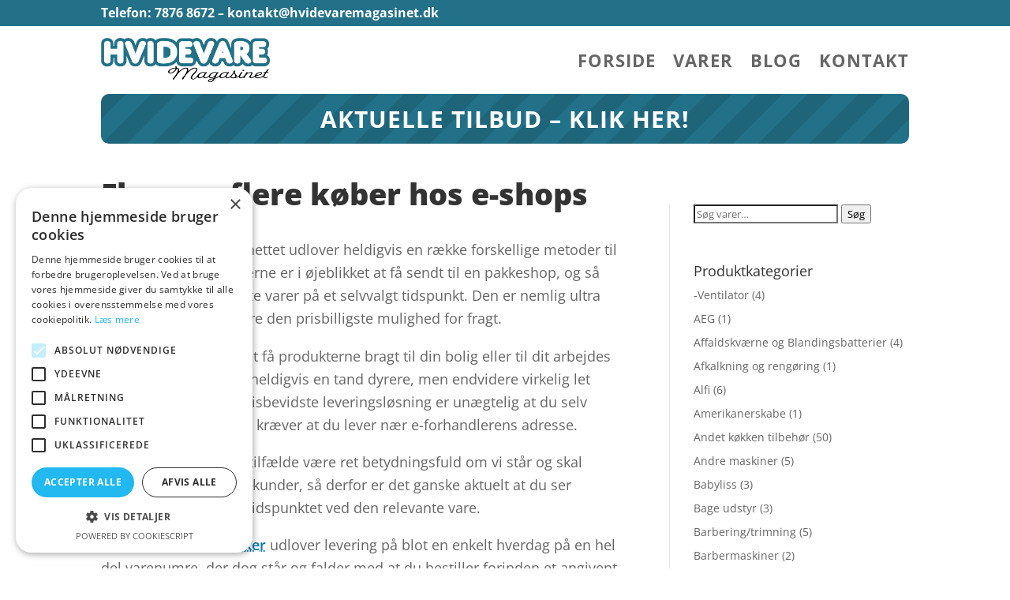

--- FILE ---
content_type: text/css
request_url: https://hvidevaremagasinet.dk/wp-content/et-cache/global/et-divi-customizer-global.min.css?ver=1762623406
body_size: 28
content:
.woocommerce ul.products li.product .star-rating{font-size:18px;margin-left:auto!important;margin-right:auto!important}.woocommerce .et_overlay:before{display:none}.et_overlay{top:30px}.et_shop_image:hover .et_overlay,.et_portfolio_image:hover .et_overlay{top:0}.et_overlay{background:rgba(50,200,235,0.0);border:none}.et_shop_image .et_overlay:before,.et_portfolio_image .et_overlay:before{color:#FFF!important}.et_shop_image:hover .et_overlay,.et_portfolio_image:hover .et_overlay{opacity:1}.woocommerce ul.products li.product{text-align:center;background:#fff;padding:0.5em;transition:all 0.2s;-moz-transition:all 0.2s;-webkit-transition:all 0.2s;border-radius:10px}.woocommerce ul.products li.product:hover{background:#fff;box-shadow:0 10px 40px rgba(0,0,0,0.1);-webkit-box-shadow:0 10px 40px rgba(0,0,0,0.1);-moz-box-shadow:0 10px 40px rgba(0,0,0,0.1);position:relative;transition:all .3s ease-in-out;transform:scale(1.02);z-index:99999}.et-cart-info{display:none}.entry-summary .entry-title{padding-bottom:24px!important}.entry-summary p.price span{font-weight:bold;font-size:42px!important;line-height:75px}.product .star-rating span:before,.product .star-rating:before{color:#ffc600}.woocommerce-noreviews{display:none}.comment-reply-title{display:none}.et_pb_post{margin-bottom:5px}.woocommerce-Price-currencySymbol{font-weight:100!important;font-size:65%}.page-id-9 .woocommerce ul.products li.product .price{font-size:22px;font-weight:800!important}.page-id-9 .woocommerce ul.products li.product .woocommerce-loop-product__title{font-weight:100!important;font-size:1em;line-height:1.3em}.single-product .ced{display:none}